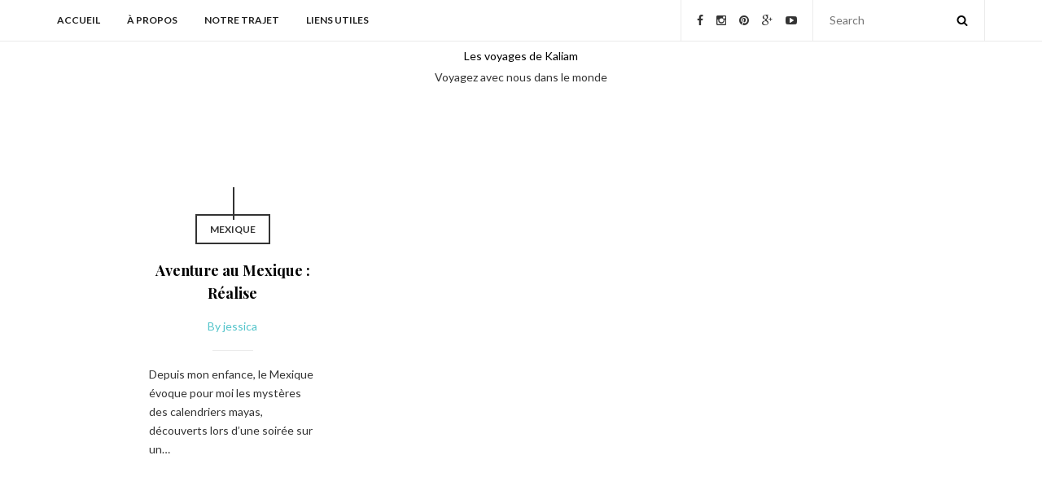

--- FILE ---
content_type: text/html; charset=UTF-8
request_url: https://www.kaliam-voyages.com/category/amerique-du-nord/mexique/
body_size: 16295
content:
<!DOCTYPE html>
<html dir="ltr" lang="fr-FR">
<head>

	<meta charset="UTF-8">
	<meta http-equiv="X-UA-Compatible" content="IE=edge">
	<meta name="viewport" content="width=device-width, initial-scale=1">
	<meta name="p:domain_verify" content="ad65a777368e88a5e91e879f187778e0"/>
	<link rel="profile" href="https://gmpg.org/xfn/11" />

    <link rel="icon" href="https://www.kaliam-voyages.com/wp-content/uploads/2016/06/Kaliam-logo02.png" sizes="32x32" />
<link rel="icon" href="https://www.kaliam-voyages.com/wp-content/uploads/2016/06/Kaliam-logo02.png" sizes="192x192" />
<link rel="apple-touch-icon" href="https://www.kaliam-voyages.com/wp-content/uploads/2016/06/Kaliam-logo02.png" />
<meta name="msapplication-TileImage" content="https://www.kaliam-voyages.com/wp-content/uploads/2016/06/Kaliam-logo02.png" />
	<link rel="pingback" href="https://www.kaliam-voyages.com/xmlrpc.php" />
	<script>(function(html){html.className = html.className.replace(/\bno-js\b/,'js')})(document.documentElement);</script>
<title>Mexique | Les voyages de Kaliam</title>

		<!-- All in One SEO Pro 4.6.2 - aioseo.com -->
		<meta name="robots" content="noindex, max-snippet:-1, max-image-preview:large, max-video-preview:-1" />
		<meta name="google-site-verification" content="google-site-verification=8A4WvWtO9VikHwMH6MkChikpEzhdJPd9Icyc3-FO508" />
		<link rel="canonical" href="https://www.kaliam-voyages.com/category/amerique-du-nord/mexique/" />
		<meta name="generator" content="All in One SEO Pro (AIOSEO) 4.6.2" />
		<meta name="google" content="nositelinkssearchbox" />
		<script type="application/ld+json" class="aioseo-schema">
			{"@context":"https:\/\/schema.org","@graph":[{"@type":"BreadcrumbList","@id":"https:\/\/www.kaliam-voyages.com\/category\/amerique-du-nord\/mexique\/#breadcrumblist","itemListElement":[{"@type":"ListItem","@id":"https:\/\/www.kaliam-voyages.com\/#listItem","position":1,"name":"Domicile","item":"https:\/\/www.kaliam-voyages.com\/","nextItem":"https:\/\/www.kaliam-voyages.com\/category\/amerique-du-nord\/#listItem"},{"@type":"ListItem","@id":"https:\/\/www.kaliam-voyages.com\/category\/amerique-du-nord\/#listItem","position":2,"name":"Am\u00e9rique du Nord","item":"https:\/\/www.kaliam-voyages.com\/category\/amerique-du-nord\/","nextItem":"https:\/\/www.kaliam-voyages.com\/category\/amerique-du-nord\/mexique\/#listItem","previousItem":"https:\/\/www.kaliam-voyages.com\/#listItem"},{"@type":"ListItem","@id":"https:\/\/www.kaliam-voyages.com\/category\/amerique-du-nord\/mexique\/#listItem","position":3,"name":"Mexique","previousItem":"https:\/\/www.kaliam-voyages.com\/category\/amerique-du-nord\/#listItem"}]},{"@type":"CollectionPage","@id":"https:\/\/www.kaliam-voyages.com\/category\/amerique-du-nord\/mexique\/#collectionpage","url":"https:\/\/www.kaliam-voyages.com\/category\/amerique-du-nord\/mexique\/","name":"Mexique | Les voyages de Kaliam","inLanguage":"fr-FR","isPartOf":{"@id":"https:\/\/www.kaliam-voyages.com\/#website"},"breadcrumb":{"@id":"https:\/\/www.kaliam-voyages.com\/category\/amerique-du-nord\/mexique\/#breadcrumblist"}},{"@type":"Organization","@id":"https:\/\/www.kaliam-voyages.com\/#organization","name":"kaliam voyages","url":"https:\/\/www.kaliam-voyages.com\/","logo":{"@type":"ImageObject","url":"https:\/\/www.kaliam-voyages.com\/wp-content\/uploads\/2016\/06\/Kaliam-logo02.png","@id":"https:\/\/www.kaliam-voyages.com\/category\/amerique-du-nord\/mexique\/#organizationLogo","width":250,"height":243,"caption":"nos voyages en famille"},"image":{"@id":"https:\/\/www.kaliam-voyages.com\/category\/amerique-du-nord\/mexique\/#organizationLogo"},"sameAs":["https:\/\/www.instagram.com\/kaliam_voyages\/","https:\/\/www.tiktok.com\/@kaliamvoyages"],"contactPoint":{"@type":"ContactPoint","telephone":"+352621744785","contactType":"none"}},{"@type":"WebSite","@id":"https:\/\/www.kaliam-voyages.com\/#website","url":"https:\/\/www.kaliam-voyages.com\/","name":"Les voyages de Kaliam","alternateName":"Les histoires de nos voyages en famille","description":"Voyagez avec nous dans le monde","inLanguage":"fr-FR","publisher":{"@id":"https:\/\/www.kaliam-voyages.com\/#organization"}}]}
		</script>
		<!-- All in One SEO Pro -->

<link rel='dns-prefetch' href='//fonts.googleapis.com' />
<link rel='dns-prefetch' href='//cdnjs.cloudflare.com' />
<link rel="alternate" type="application/rss+xml" title="Les voyages de Kaliam &raquo; Flux" href="https://www.kaliam-voyages.com/feed/" />
<link rel="alternate" type="application/rss+xml" title="Les voyages de Kaliam &raquo; Flux des commentaires" href="https://www.kaliam-voyages.com/comments/feed/" />


<!-- WS Google Webmaster Tools v2.1 - https://wordpress.org/plugins/ws-google-webmaster-tools/ -->
<!-- Website - http://www.webshouter.net/ -->
<script>
  (function(i,s,o,g,r,a,m){i['GoogleAnalyticsObject']=r;i[r]=i[r]||function(){
  (i[r].q=i[r].q||[]).push(arguments)},i[r].l=1*new Date();a=s.createElement(o),
  m=s.getElementsByTagName(o)[0];a.async=1;a.src=g;m.parentNode.insertBefore(a,m)
  })(window,document,'script','//www.google-analytics.com/analytics.js','ga');

  ga('create', 'UA-71717470-1', 'auto');
  ga('send', 'pageview');

</script>
<!-- / WS Google Webmaster Tools plugin. -->

<link rel="alternate" type="application/rss+xml" title="Les voyages de Kaliam &raquo; Flux de la catégorie Mexique" href="https://www.kaliam-voyages.com/category/amerique-du-nord/mexique/feed/" />
		<!-- This site uses the Google Analytics by MonsterInsights plugin v9.10.1 - Using Analytics tracking - https://www.monsterinsights.com/ -->
							<script src="//www.googletagmanager.com/gtag/js?id=G-YT7M47C3WN"  data-cfasync="false" data-wpfc-render="false" type="text/javascript" async></script>
			<script data-cfasync="false" data-wpfc-render="false" type="text/javascript">
				var mi_version = '9.10.1';
				var mi_track_user = true;
				var mi_no_track_reason = '';
								var MonsterInsightsDefaultLocations = {"page_location":"https:\/\/www.kaliam-voyages.com\/category\/amerique-du-nord\/mexique\/"};
								if ( typeof MonsterInsightsPrivacyGuardFilter === 'function' ) {
					var MonsterInsightsLocations = (typeof MonsterInsightsExcludeQuery === 'object') ? MonsterInsightsPrivacyGuardFilter( MonsterInsightsExcludeQuery ) : MonsterInsightsPrivacyGuardFilter( MonsterInsightsDefaultLocations );
				} else {
					var MonsterInsightsLocations = (typeof MonsterInsightsExcludeQuery === 'object') ? MonsterInsightsExcludeQuery : MonsterInsightsDefaultLocations;
				}

								var disableStrs = [
										'ga-disable-G-YT7M47C3WN',
									];

				/* Function to detect opted out users */
				function __gtagTrackerIsOptedOut() {
					for (var index = 0; index < disableStrs.length; index++) {
						if (document.cookie.indexOf(disableStrs[index] + '=true') > -1) {
							return true;
						}
					}

					return false;
				}

				/* Disable tracking if the opt-out cookie exists. */
				if (__gtagTrackerIsOptedOut()) {
					for (var index = 0; index < disableStrs.length; index++) {
						window[disableStrs[index]] = true;
					}
				}

				/* Opt-out function */
				function __gtagTrackerOptout() {
					for (var index = 0; index < disableStrs.length; index++) {
						document.cookie = disableStrs[index] + '=true; expires=Thu, 31 Dec 2099 23:59:59 UTC; path=/';
						window[disableStrs[index]] = true;
					}
				}

				if ('undefined' === typeof gaOptout) {
					function gaOptout() {
						__gtagTrackerOptout();
					}
				}
								window.dataLayer = window.dataLayer || [];

				window.MonsterInsightsDualTracker = {
					helpers: {},
					trackers: {},
				};
				if (mi_track_user) {
					function __gtagDataLayer() {
						dataLayer.push(arguments);
					}

					function __gtagTracker(type, name, parameters) {
						if (!parameters) {
							parameters = {};
						}

						if (parameters.send_to) {
							__gtagDataLayer.apply(null, arguments);
							return;
						}

						if (type === 'event') {
														parameters.send_to = monsterinsights_frontend.v4_id;
							var hookName = name;
							if (typeof parameters['event_category'] !== 'undefined') {
								hookName = parameters['event_category'] + ':' + name;
							}

							if (typeof MonsterInsightsDualTracker.trackers[hookName] !== 'undefined') {
								MonsterInsightsDualTracker.trackers[hookName](parameters);
							} else {
								__gtagDataLayer('event', name, parameters);
							}
							
						} else {
							__gtagDataLayer.apply(null, arguments);
						}
					}

					__gtagTracker('js', new Date());
					__gtagTracker('set', {
						'developer_id.dZGIzZG': true,
											});
					if ( MonsterInsightsLocations.page_location ) {
						__gtagTracker('set', MonsterInsightsLocations);
					}
										__gtagTracker('config', 'G-YT7M47C3WN', {"forceSSL":"true","link_attribution":"true"} );
										window.gtag = __gtagTracker;										(function () {
						/* https://developers.google.com/analytics/devguides/collection/analyticsjs/ */
						/* ga and __gaTracker compatibility shim. */
						var noopfn = function () {
							return null;
						};
						var newtracker = function () {
							return new Tracker();
						};
						var Tracker = function () {
							return null;
						};
						var p = Tracker.prototype;
						p.get = noopfn;
						p.set = noopfn;
						p.send = function () {
							var args = Array.prototype.slice.call(arguments);
							args.unshift('send');
							__gaTracker.apply(null, args);
						};
						var __gaTracker = function () {
							var len = arguments.length;
							if (len === 0) {
								return;
							}
							var f = arguments[len - 1];
							if (typeof f !== 'object' || f === null || typeof f.hitCallback !== 'function') {
								if ('send' === arguments[0]) {
									var hitConverted, hitObject = false, action;
									if ('event' === arguments[1]) {
										if ('undefined' !== typeof arguments[3]) {
											hitObject = {
												'eventAction': arguments[3],
												'eventCategory': arguments[2],
												'eventLabel': arguments[4],
												'value': arguments[5] ? arguments[5] : 1,
											}
										}
									}
									if ('pageview' === arguments[1]) {
										if ('undefined' !== typeof arguments[2]) {
											hitObject = {
												'eventAction': 'page_view',
												'page_path': arguments[2],
											}
										}
									}
									if (typeof arguments[2] === 'object') {
										hitObject = arguments[2];
									}
									if (typeof arguments[5] === 'object') {
										Object.assign(hitObject, arguments[5]);
									}
									if ('undefined' !== typeof arguments[1].hitType) {
										hitObject = arguments[1];
										if ('pageview' === hitObject.hitType) {
											hitObject.eventAction = 'page_view';
										}
									}
									if (hitObject) {
										action = 'timing' === arguments[1].hitType ? 'timing_complete' : hitObject.eventAction;
										hitConverted = mapArgs(hitObject);
										__gtagTracker('event', action, hitConverted);
									}
								}
								return;
							}

							function mapArgs(args) {
								var arg, hit = {};
								var gaMap = {
									'eventCategory': 'event_category',
									'eventAction': 'event_action',
									'eventLabel': 'event_label',
									'eventValue': 'event_value',
									'nonInteraction': 'non_interaction',
									'timingCategory': 'event_category',
									'timingVar': 'name',
									'timingValue': 'value',
									'timingLabel': 'event_label',
									'page': 'page_path',
									'location': 'page_location',
									'title': 'page_title',
									'referrer' : 'page_referrer',
								};
								for (arg in args) {
																		if (!(!args.hasOwnProperty(arg) || !gaMap.hasOwnProperty(arg))) {
										hit[gaMap[arg]] = args[arg];
									} else {
										hit[arg] = args[arg];
									}
								}
								return hit;
							}

							try {
								f.hitCallback();
							} catch (ex) {
							}
						};
						__gaTracker.create = newtracker;
						__gaTracker.getByName = newtracker;
						__gaTracker.getAll = function () {
							return [];
						};
						__gaTracker.remove = noopfn;
						__gaTracker.loaded = true;
						window['__gaTracker'] = __gaTracker;
					})();
									} else {
										console.log("");
					(function () {
						function __gtagTracker() {
							return null;
						}

						window['__gtagTracker'] = __gtagTracker;
						window['gtag'] = __gtagTracker;
					})();
									}
			</script>
							<!-- / Google Analytics by MonsterInsights -->
		<script type="text/javascript">
/* <![CDATA[ */
window._wpemojiSettings = {"baseUrl":"https:\/\/s.w.org\/images\/core\/emoji\/15.0.3\/72x72\/","ext":".png","svgUrl":"https:\/\/s.w.org\/images\/core\/emoji\/15.0.3\/svg\/","svgExt":".svg","source":{"concatemoji":"https:\/\/www.kaliam-voyages.com\/wp-includes\/js\/wp-emoji-release.min.js?ver=6.5.7"}};
/*! This file is auto-generated */
!function(i,n){var o,s,e;function c(e){try{var t={supportTests:e,timestamp:(new Date).valueOf()};sessionStorage.setItem(o,JSON.stringify(t))}catch(e){}}function p(e,t,n){e.clearRect(0,0,e.canvas.width,e.canvas.height),e.fillText(t,0,0);var t=new Uint32Array(e.getImageData(0,0,e.canvas.width,e.canvas.height).data),r=(e.clearRect(0,0,e.canvas.width,e.canvas.height),e.fillText(n,0,0),new Uint32Array(e.getImageData(0,0,e.canvas.width,e.canvas.height).data));return t.every(function(e,t){return e===r[t]})}function u(e,t,n){switch(t){case"flag":return n(e,"\ud83c\udff3\ufe0f\u200d\u26a7\ufe0f","\ud83c\udff3\ufe0f\u200b\u26a7\ufe0f")?!1:!n(e,"\ud83c\uddfa\ud83c\uddf3","\ud83c\uddfa\u200b\ud83c\uddf3")&&!n(e,"\ud83c\udff4\udb40\udc67\udb40\udc62\udb40\udc65\udb40\udc6e\udb40\udc67\udb40\udc7f","\ud83c\udff4\u200b\udb40\udc67\u200b\udb40\udc62\u200b\udb40\udc65\u200b\udb40\udc6e\u200b\udb40\udc67\u200b\udb40\udc7f");case"emoji":return!n(e,"\ud83d\udc26\u200d\u2b1b","\ud83d\udc26\u200b\u2b1b")}return!1}function f(e,t,n){var r="undefined"!=typeof WorkerGlobalScope&&self instanceof WorkerGlobalScope?new OffscreenCanvas(300,150):i.createElement("canvas"),a=r.getContext("2d",{willReadFrequently:!0}),o=(a.textBaseline="top",a.font="600 32px Arial",{});return e.forEach(function(e){o[e]=t(a,e,n)}),o}function t(e){var t=i.createElement("script");t.src=e,t.defer=!0,i.head.appendChild(t)}"undefined"!=typeof Promise&&(o="wpEmojiSettingsSupports",s=["flag","emoji"],n.supports={everything:!0,everythingExceptFlag:!0},e=new Promise(function(e){i.addEventListener("DOMContentLoaded",e,{once:!0})}),new Promise(function(t){var n=function(){try{var e=JSON.parse(sessionStorage.getItem(o));if("object"==typeof e&&"number"==typeof e.timestamp&&(new Date).valueOf()<e.timestamp+604800&&"object"==typeof e.supportTests)return e.supportTests}catch(e){}return null}();if(!n){if("undefined"!=typeof Worker&&"undefined"!=typeof OffscreenCanvas&&"undefined"!=typeof URL&&URL.createObjectURL&&"undefined"!=typeof Blob)try{var e="postMessage("+f.toString()+"("+[JSON.stringify(s),u.toString(),p.toString()].join(",")+"));",r=new Blob([e],{type:"text/javascript"}),a=new Worker(URL.createObjectURL(r),{name:"wpTestEmojiSupports"});return void(a.onmessage=function(e){c(n=e.data),a.terminate(),t(n)})}catch(e){}c(n=f(s,u,p))}t(n)}).then(function(e){for(var t in e)n.supports[t]=e[t],n.supports.everything=n.supports.everything&&n.supports[t],"flag"!==t&&(n.supports.everythingExceptFlag=n.supports.everythingExceptFlag&&n.supports[t]);n.supports.everythingExceptFlag=n.supports.everythingExceptFlag&&!n.supports.flag,n.DOMReady=!1,n.readyCallback=function(){n.DOMReady=!0}}).then(function(){return e}).then(function(){var e;n.supports.everything||(n.readyCallback(),(e=n.source||{}).concatemoji?t(e.concatemoji):e.wpemoji&&e.twemoji&&(t(e.twemoji),t(e.wpemoji)))}))}((window,document),window._wpemojiSettings);
/* ]]> */
</script>
<style type="text/css">
.hasCountdown{text-shadow:transparent 0 1px 1px;overflow:hidden;padding:5px}
.countdown_rtl{direction:rtl}
.countdown_holding span{background-color:#ccc}
.countdown_row{clear:both;width:100%;text-align:center}
.countdown_show1 .countdown_section{width:98%}
.countdown_show2 .countdown_section{width:48%}
.countdown_show3 .countdown_section{width:32.5%}
.countdown_show4 .countdown_section{width:24.5%}
.countdown_show5 .countdown_section{width:19.5%}
.countdown_show6 .countdown_section{width:16.25%}
.countdown_show7 .countdown_section{width:14%}
.countdown_section{display:block;float:left;font-size:75%;text-align:center;margin:3px 0}
.countdown_amount{font-size:200%}
.countdown_descr{display:block;width:100%}
a.countdown_infolink{display:block;border-radius:10px;width:14px;height:13px;float:right;font-size:9px;line-height:13px;font-weight:700;text-align:center;position:relative;top:-15px;border:1px solid}
#countdown-preview{padding:10px}
</style>
<style id='wp-emoji-styles-inline-css' type='text/css'>

	img.wp-smiley, img.emoji {
		display: inline !important;
		border: none !important;
		box-shadow: none !important;
		height: 1em !important;
		width: 1em !important;
		margin: 0 0.07em !important;
		vertical-align: -0.1em !important;
		background: none !important;
		padding: 0 !important;
	}
</style>
<link rel='stylesheet' id='wp-block-library-css' href='https://www.kaliam-voyages.com/wp-includes/css/dist/block-library/style.min.css?ver=6.5.7' type='text/css' media='all' />
<style id='classic-theme-styles-inline-css' type='text/css'>
/*! This file is auto-generated */
.wp-block-button__link{color:#fff;background-color:#32373c;border-radius:9999px;box-shadow:none;text-decoration:none;padding:calc(.667em + 2px) calc(1.333em + 2px);font-size:1.125em}.wp-block-file__button{background:#32373c;color:#fff;text-decoration:none}
</style>
<style id='global-styles-inline-css' type='text/css'>
body{--wp--preset--color--black: #000000;--wp--preset--color--cyan-bluish-gray: #abb8c3;--wp--preset--color--white: #ffffff;--wp--preset--color--pale-pink: #f78da7;--wp--preset--color--vivid-red: #cf2e2e;--wp--preset--color--luminous-vivid-orange: #ff6900;--wp--preset--color--luminous-vivid-amber: #fcb900;--wp--preset--color--light-green-cyan: #7bdcb5;--wp--preset--color--vivid-green-cyan: #00d084;--wp--preset--color--pale-cyan-blue: #8ed1fc;--wp--preset--color--vivid-cyan-blue: #0693e3;--wp--preset--color--vivid-purple: #9b51e0;--wp--preset--gradient--vivid-cyan-blue-to-vivid-purple: linear-gradient(135deg,rgba(6,147,227,1) 0%,rgb(155,81,224) 100%);--wp--preset--gradient--light-green-cyan-to-vivid-green-cyan: linear-gradient(135deg,rgb(122,220,180) 0%,rgb(0,208,130) 100%);--wp--preset--gradient--luminous-vivid-amber-to-luminous-vivid-orange: linear-gradient(135deg,rgba(252,185,0,1) 0%,rgba(255,105,0,1) 100%);--wp--preset--gradient--luminous-vivid-orange-to-vivid-red: linear-gradient(135deg,rgba(255,105,0,1) 0%,rgb(207,46,46) 100%);--wp--preset--gradient--very-light-gray-to-cyan-bluish-gray: linear-gradient(135deg,rgb(238,238,238) 0%,rgb(169,184,195) 100%);--wp--preset--gradient--cool-to-warm-spectrum: linear-gradient(135deg,rgb(74,234,220) 0%,rgb(151,120,209) 20%,rgb(207,42,186) 40%,rgb(238,44,130) 60%,rgb(251,105,98) 80%,rgb(254,248,76) 100%);--wp--preset--gradient--blush-light-purple: linear-gradient(135deg,rgb(255,206,236) 0%,rgb(152,150,240) 100%);--wp--preset--gradient--blush-bordeaux: linear-gradient(135deg,rgb(254,205,165) 0%,rgb(254,45,45) 50%,rgb(107,0,62) 100%);--wp--preset--gradient--luminous-dusk: linear-gradient(135deg,rgb(255,203,112) 0%,rgb(199,81,192) 50%,rgb(65,88,208) 100%);--wp--preset--gradient--pale-ocean: linear-gradient(135deg,rgb(255,245,203) 0%,rgb(182,227,212) 50%,rgb(51,167,181) 100%);--wp--preset--gradient--electric-grass: linear-gradient(135deg,rgb(202,248,128) 0%,rgb(113,206,126) 100%);--wp--preset--gradient--midnight: linear-gradient(135deg,rgb(2,3,129) 0%,rgb(40,116,252) 100%);--wp--preset--font-size--small: 13px;--wp--preset--font-size--medium: 20px;--wp--preset--font-size--large: 36px;--wp--preset--font-size--x-large: 42px;--wp--preset--spacing--20: 0.44rem;--wp--preset--spacing--30: 0.67rem;--wp--preset--spacing--40: 1rem;--wp--preset--spacing--50: 1.5rem;--wp--preset--spacing--60: 2.25rem;--wp--preset--spacing--70: 3.38rem;--wp--preset--spacing--80: 5.06rem;--wp--preset--shadow--natural: 6px 6px 9px rgba(0, 0, 0, 0.2);--wp--preset--shadow--deep: 12px 12px 50px rgba(0, 0, 0, 0.4);--wp--preset--shadow--sharp: 6px 6px 0px rgba(0, 0, 0, 0.2);--wp--preset--shadow--outlined: 6px 6px 0px -3px rgba(255, 255, 255, 1), 6px 6px rgba(0, 0, 0, 1);--wp--preset--shadow--crisp: 6px 6px 0px rgba(0, 0, 0, 1);}:where(.is-layout-flex){gap: 0.5em;}:where(.is-layout-grid){gap: 0.5em;}body .is-layout-flex{display: flex;}body .is-layout-flex{flex-wrap: wrap;align-items: center;}body .is-layout-flex > *{margin: 0;}body .is-layout-grid{display: grid;}body .is-layout-grid > *{margin: 0;}:where(.wp-block-columns.is-layout-flex){gap: 2em;}:where(.wp-block-columns.is-layout-grid){gap: 2em;}:where(.wp-block-post-template.is-layout-flex){gap: 1.25em;}:where(.wp-block-post-template.is-layout-grid){gap: 1.25em;}.has-black-color{color: var(--wp--preset--color--black) !important;}.has-cyan-bluish-gray-color{color: var(--wp--preset--color--cyan-bluish-gray) !important;}.has-white-color{color: var(--wp--preset--color--white) !important;}.has-pale-pink-color{color: var(--wp--preset--color--pale-pink) !important;}.has-vivid-red-color{color: var(--wp--preset--color--vivid-red) !important;}.has-luminous-vivid-orange-color{color: var(--wp--preset--color--luminous-vivid-orange) !important;}.has-luminous-vivid-amber-color{color: var(--wp--preset--color--luminous-vivid-amber) !important;}.has-light-green-cyan-color{color: var(--wp--preset--color--light-green-cyan) !important;}.has-vivid-green-cyan-color{color: var(--wp--preset--color--vivid-green-cyan) !important;}.has-pale-cyan-blue-color{color: var(--wp--preset--color--pale-cyan-blue) !important;}.has-vivid-cyan-blue-color{color: var(--wp--preset--color--vivid-cyan-blue) !important;}.has-vivid-purple-color{color: var(--wp--preset--color--vivid-purple) !important;}.has-black-background-color{background-color: var(--wp--preset--color--black) !important;}.has-cyan-bluish-gray-background-color{background-color: var(--wp--preset--color--cyan-bluish-gray) !important;}.has-white-background-color{background-color: var(--wp--preset--color--white) !important;}.has-pale-pink-background-color{background-color: var(--wp--preset--color--pale-pink) !important;}.has-vivid-red-background-color{background-color: var(--wp--preset--color--vivid-red) !important;}.has-luminous-vivid-orange-background-color{background-color: var(--wp--preset--color--luminous-vivid-orange) !important;}.has-luminous-vivid-amber-background-color{background-color: var(--wp--preset--color--luminous-vivid-amber) !important;}.has-light-green-cyan-background-color{background-color: var(--wp--preset--color--light-green-cyan) !important;}.has-vivid-green-cyan-background-color{background-color: var(--wp--preset--color--vivid-green-cyan) !important;}.has-pale-cyan-blue-background-color{background-color: var(--wp--preset--color--pale-cyan-blue) !important;}.has-vivid-cyan-blue-background-color{background-color: var(--wp--preset--color--vivid-cyan-blue) !important;}.has-vivid-purple-background-color{background-color: var(--wp--preset--color--vivid-purple) !important;}.has-black-border-color{border-color: var(--wp--preset--color--black) !important;}.has-cyan-bluish-gray-border-color{border-color: var(--wp--preset--color--cyan-bluish-gray) !important;}.has-white-border-color{border-color: var(--wp--preset--color--white) !important;}.has-pale-pink-border-color{border-color: var(--wp--preset--color--pale-pink) !important;}.has-vivid-red-border-color{border-color: var(--wp--preset--color--vivid-red) !important;}.has-luminous-vivid-orange-border-color{border-color: var(--wp--preset--color--luminous-vivid-orange) !important;}.has-luminous-vivid-amber-border-color{border-color: var(--wp--preset--color--luminous-vivid-amber) !important;}.has-light-green-cyan-border-color{border-color: var(--wp--preset--color--light-green-cyan) !important;}.has-vivid-green-cyan-border-color{border-color: var(--wp--preset--color--vivid-green-cyan) !important;}.has-pale-cyan-blue-border-color{border-color: var(--wp--preset--color--pale-cyan-blue) !important;}.has-vivid-cyan-blue-border-color{border-color: var(--wp--preset--color--vivid-cyan-blue) !important;}.has-vivid-purple-border-color{border-color: var(--wp--preset--color--vivid-purple) !important;}.has-vivid-cyan-blue-to-vivid-purple-gradient-background{background: var(--wp--preset--gradient--vivid-cyan-blue-to-vivid-purple) !important;}.has-light-green-cyan-to-vivid-green-cyan-gradient-background{background: var(--wp--preset--gradient--light-green-cyan-to-vivid-green-cyan) !important;}.has-luminous-vivid-amber-to-luminous-vivid-orange-gradient-background{background: var(--wp--preset--gradient--luminous-vivid-amber-to-luminous-vivid-orange) !important;}.has-luminous-vivid-orange-to-vivid-red-gradient-background{background: var(--wp--preset--gradient--luminous-vivid-orange-to-vivid-red) !important;}.has-very-light-gray-to-cyan-bluish-gray-gradient-background{background: var(--wp--preset--gradient--very-light-gray-to-cyan-bluish-gray) !important;}.has-cool-to-warm-spectrum-gradient-background{background: var(--wp--preset--gradient--cool-to-warm-spectrum) !important;}.has-blush-light-purple-gradient-background{background: var(--wp--preset--gradient--blush-light-purple) !important;}.has-blush-bordeaux-gradient-background{background: var(--wp--preset--gradient--blush-bordeaux) !important;}.has-luminous-dusk-gradient-background{background: var(--wp--preset--gradient--luminous-dusk) !important;}.has-pale-ocean-gradient-background{background: var(--wp--preset--gradient--pale-ocean) !important;}.has-electric-grass-gradient-background{background: var(--wp--preset--gradient--electric-grass) !important;}.has-midnight-gradient-background{background: var(--wp--preset--gradient--midnight) !important;}.has-small-font-size{font-size: var(--wp--preset--font-size--small) !important;}.has-medium-font-size{font-size: var(--wp--preset--font-size--medium) !important;}.has-large-font-size{font-size: var(--wp--preset--font-size--large) !important;}.has-x-large-font-size{font-size: var(--wp--preset--font-size--x-large) !important;}
.wp-block-navigation a:where(:not(.wp-element-button)){color: inherit;}
:where(.wp-block-post-template.is-layout-flex){gap: 1.25em;}:where(.wp-block-post-template.is-layout-grid){gap: 1.25em;}
:where(.wp-block-columns.is-layout-flex){gap: 2em;}:where(.wp-block-columns.is-layout-grid){gap: 2em;}
.wp-block-pullquote{font-size: 1.5em;line-height: 1.6;}
</style>
<link rel='stylesheet' id='contact-form-7-css' href='https://www.kaliam-voyages.com/wp-content/plugins/contact-form-7/includes/css/styles.css?ver=5.9.8' type='text/css' media='all' />
<link rel='stylesheet' id='rua-public-styles-css' href='https://www.kaliam-voyages.com/wp-content/plugins/rua-blog-subscriber-lite/css/rua-blog-subscriber-public-styles.css?ver=6.5.7' type='text/css' media='all' />
<link rel='stylesheet' id='rua-font-awesome-css-css' href='https://www.kaliam-voyages.com/wp-content/plugins/rua-blog-subscriber-lite/css/font-awesome.min.css?ver=6.5.7' type='text/css' media='all' />
<link rel='stylesheet' id='SFSImainCss-css' href='https://www.kaliam-voyages.com/wp-content/plugins/ultimate-social-media-icons/css/sfsi-style.css?ver=2.9.6' type='text/css' media='all' />
<link rel='stylesheet' id='wpsc-style-css' href='https://www.kaliam-voyages.com/wp-content/plugins/wordpress-simple-paypal-shopping-cart/assets/wpsc-front-end-styles.css?ver=5.2.2' type='text/css' media='all' />
<link rel='stylesheet' id='dumblog-fonts-css' href='//fonts.googleapis.com/css?family=Playfair+Display%3A400%2C700%2C700italic%2C900%7CLato%3A400%2C300%2C700%2C900&#038;ver=1.0.0' type='text/css' media='all' />
<link rel='stylesheet' id='boostrap-css' href='https://www.kaliam-voyages.com/wp-content/themes/dumblog/css/bootstrap.min.css?ver=6.5.7' type='text/css' media='all' />
<link rel='stylesheet' id='dumblog_style-css' href='https://www.kaliam-voyages.com/wp-content/themes/dumblog/style.css?ver=6.5.7' type='text/css' media='all' />
<link rel='stylesheet' id='dumblog_responsive-css' href='https://www.kaliam-voyages.com/wp-content/themes/dumblog/css/responsive.css?ver=6.5.7' type='text/css' media='all' />
<link rel='stylesheet' id='bxslider-css-css' href='https://www.kaliam-voyages.com/wp-content/themes/dumblog/css/jquery.bxslider.css?ver=6.5.7' type='text/css' media='all' />
<link rel='stylesheet' id='slicknav-css-css' href='https://www.kaliam-voyages.com/wp-content/themes/dumblog/css/slicknav.css?ver=6.5.7' type='text/css' media='all' />
<link rel='stylesheet' id='owl-css-css' href='https://www.kaliam-voyages.com/wp-content/themes/dumblog/css/owl.carousel.css?ver=6.5.7' type='text/css' media='all' />
<link rel='stylesheet' id='owl-theme-css-css' href='https://www.kaliam-voyages.com/wp-content/themes/dumblog/css/owl.theme.css?ver=6.5.7' type='text/css' media='all' />
<link rel='stylesheet' id='font-awesome-css' href='//cdnjs.cloudflare.com/ajax/libs/font-awesome/4.3.0/css/font-awesome.min.css?ver=6.5.7' type='text/css' media='all' />
<script type="text/javascript" src="https://www.kaliam-voyages.com/wp-content/plugins/google-analytics-for-wordpress/assets/js/frontend-gtag.min.js?ver=9.10.1" id="monsterinsights-frontend-script-js" async="async" data-wp-strategy="async"></script>
<script data-cfasync="false" data-wpfc-render="false" type="text/javascript" id='monsterinsights-frontend-script-js-extra'>/* <![CDATA[ */
var monsterinsights_frontend = {"js_events_tracking":"true","download_extensions":"doc,pdf,ppt,zip,xls,docx,pptx,xlsx","inbound_paths":"[{\"path\":\"\\\/go\\\/\",\"label\":\"affiliate\"},{\"path\":\"\\\/recommend\\\/\",\"label\":\"affiliate\"}]","home_url":"https:\/\/www.kaliam-voyages.com","hash_tracking":"false","v4_id":"G-YT7M47C3WN"};/* ]]> */
</script>
<script type="text/javascript" src="https://www.kaliam-voyages.com/wp-includes/js/jquery/jquery.min.js?ver=3.7.1" id="jquery-core-js"></script>
<script type="text/javascript" src="https://www.kaliam-voyages.com/wp-includes/js/jquery/jquery-migrate.min.js?ver=3.4.1" id="jquery-migrate-js"></script>
<script type="text/javascript" src="https://www.kaliam-voyages.com/wp-content/plugins/rss-news-scroller/jquery.imagecube.js?ver=6.5.7" id="vhg_rss_script-js"></script>
<script type="text/javascript" id="rua-js-extra">
/* <![CDATA[ */
var MyAjax = {"ajaxurl":"https:\/\/www.kaliam-voyages.com\/wp-admin\/admin-ajax.php"};
/* ]]> */
</script>
<script type="text/javascript" src="https://www.kaliam-voyages.com/wp-content/plugins/rua-blog-subscriber-lite/js/custom.js?ver=6.5.7" id="rua-js"></script>
<script type="text/javascript" src="https://www.kaliam-voyages.com/wp-content/plugins/rua-blog-subscriber-lite/js/jquery.validate.min.js?ver=6.5.7" id="rua-js-validation-js"></script>
<link rel="https://api.w.org/" href="https://www.kaliam-voyages.com/wp-json/" /><link rel="alternate" type="application/json" href="https://www.kaliam-voyages.com/wp-json/wp/v2/categories/211" /><link rel="EditURI" type="application/rsd+xml" title="RSD" href="https://www.kaliam-voyages.com/xmlrpc.php?rsd" />
<meta name="generator" content="WordPress 6.5.7" />
<script type='text/javascript' data-cfasync='false'>var _mmunch = {'front': false, 'page': false, 'post': false, 'category': false, 'author': false, 'search': false, 'attachment': false, 'tag': false};_mmunch['category'] = true; _mmunch['categoryData'] = {"term_id":211,"name":"Mexique","slug":"mexique","term_group":0,"term_taxonomy_id":211,"taxonomy":"category","description":"","parent":124,"count":1,"filter":"raw","term_order":"0","cat_ID":211,"category_count":1,"category_description":"","cat_name":"Mexique","category_nicename":"mexique","category_parent":124};</script><script data-cfasync="false" src="//a.mailmunch.co/app/v1/site.js" id="mailmunch-script" data-plugin="mc_mm" data-mailmunch-site-id="264568" async></script><!-- OG TAGS -->
<meta property="og:site_name" content="Les voyages de Kaliam">
<meta property="fb:admins" content="">
<meta property="og:title" content="Mexique | Les voyages de Kaliam Les voyages de Kaliam">
<meta property="og:description" content="Découvrez nos voyages et nos projets">
<meta property="og:url" content="https://www.kaliam-voyages.com/category/amerique-du-nord/mexique/">
<meta property="og:type" content="website"> 
<meta property="og:image" content="https://www.kaliam-voyages.com/wp-content/plugins/og-tags/images/facebook.jpg">
		<script type="text/javascript" async defer data-pin-color="red"  data-pin-height="28"  data-pin-hover="true"
			src="https://www.kaliam-voyages.com/wp-content/plugins/pinterest-pin-it-button-on-image-hover-and-post/js/pinit.js"></script>
		<meta name="follow.[base64]" content="P65l2gFcbjbwKl7mUHlK"/>
<!-- WP Simple Shopping Cart plugin v5.2.2 - https://wordpress.org/plugins/wordpress-simple-paypal-shopping-cart/ -->
	<script type="text/javascript">
	function ReadForm (obj1, tst) {
	    // Read the user form
	    var i,j,pos;
	    val_total="";val_combo="";

	    for (i=0; i<obj1.length; i++)
	    {
	        // run entire form
	        obj = obj1.elements[i];           // a form element

	        if (obj.type == "select-one")
	        {   // just selects
	            if (obj.name == "quantity" ||
	                obj.name == "amount") continue;
		        pos = obj.selectedIndex;        // which option selected
		        
		        const selected_option = obj.options[pos];
		        
		        val = selected_option?.value;   // selected value
		        if (selected_option?.getAttribute("data-display-text")){
                    val = selected_option?.getAttribute("data-display-text");
                }
		        
		        val_combo = val_combo + " (" + val + ")";
	        }
	    }
		// Now summarize everything we have processed above
		val_total = obj1.product_tmp.value + val_combo;
		obj1.wspsc_product.value = val_total;

        wpscShowCalculatedProductPrice(obj1);
	}

    document.addEventListener('DOMContentLoaded', function (){
        // Calculate all variation prices on initial page load.
        const addToCartForms = document.querySelectorAll('form.wp-cart-button-form');
        addToCartForms?.forEach(function(addToCartForm){
            wpscShowCalculatedProductPrice(addToCartForm);
        })
    })

    function wpscShowCalculatedProductPrice(form){
        const productBox = form.closest('.wp_cart_product_display_bottom');
        if (!productBox){
            // This is not a product display box shortcode, nothing o do.
            return;
        }

        const currentFormVarInputs = form.querySelectorAll('.wp_cart_variation1_select, .wp_cart_variation2_select, .wp_cart_variation3_select');
        if (!currentFormVarInputs.length){
            // This product does not have variations. Nothing to do.
            return;
        }

        const priceBox = productBox?.querySelector('.wp_cart_product_price');

        const basePriceEl = form?.querySelector('input[name="price"]');
        const basePrice = basePriceEl?.value;

        let updatedPrice = parseFloat(basePrice);

        currentFormVarInputs.forEach(function(varInput){
            const selectedOptionEl = varInput.options[varInput.selectedIndex];

            const varPrice = selectedOptionEl?.getAttribute("data-price");
            if (varPrice){
                // Nothing to do if no variation price set.
                updatedPrice += parseFloat(varPrice);
            }
        })

        priceBox.innerText = '€' + updatedPrice.toFixed(2);
    }

	</script>
    		<script>
			( function() {
				window.onpageshow = function( event ) {
					// Defined window.wpforms means that a form exists on a page.
					// If so and back/forward button has been clicked,
					// force reload a page to prevent the submit button state stuck.
					if ( typeof window.wpforms !== 'undefined' && event.persisted ) {
						window.location.reload();
					}
				};
			}() );
		</script>
		    <style type="text/css">

                #footer-social .social li a:hover,
        .post-item .social li a:after,
        .post-share .social li a:after,
        .post-item .readmore:after,
        .widget .tagcloud a:hover,
        .woocommerce .widget_price_filter .ui-slider .ui-slider-handle,
        .woocommerce .widget_price_filter .ui-slider .ui-slider-range,
        #sidebar .woocommerce-product-search input[type="submit"]:hover,
        #sidebar button[class="button"]:hover,
        .woocommerce span.onsale,
        .woocommerce #respond input#submit:hover,
        .woocommerce a.button:hover,
        .woocommerce button.button:hover,
        .woocommerce input.button:hover,
        .woocommerce #respond input#submit.alt:hover,
        .woocommerce a.button.alt:hover,
        .woocommerce button.button.alt:hover,
        .woocommerce input.button.alt:hover,
        .woocommerce div.product .woocommerce-tabs ul.tabs li.active{
            background-color: #52c4ca;
        }
        a:focus, a:hover,
        .dgt-post-meta h2 a:hover,
        .dgt-post-info,
        .dgt-post-info span,
        .dgt-post-info a,
        .overlay-thumb .dgt-post-info a:hover,
        .woocommerce ul.products li.product .price,
        .woocommerce div.product p.price, .woocommerce div.product span.price{
            color: #52c4ca;
        }
        .dgt-post-info .post-date,
        #sidebar .woocommerce-product-search input[type="submit"]:hover,
        #sidebar button[class="button"]:hover{
            border-color: #52c4ca;
        }
        .woocommerce span.onsale:after{
            border-color: transparent #52c4ca transparent transparent;
        }
        .woocommerce ul.products li.product .onsale:after{
            border-color: transparent transparent transparent #52c4ca;
        }

        		#logo { padding-top:5px; padding-bottom:5px; }
        
                #header{ background-color: rgba(255, 255, 255, 0.1); }
                #top-social a i{color: #333333}
        #top-social a:hover i, #top-search a:hover{color: #629a90}
        .show-search #searchform input#s{color: #000000}

                #navigation{color: #202020;}
        #navigation .menu li a{color: #202020;}
        #navigation .menu li a:hover{color: #adadad;}
                #navigation .menu .sub-menu, #navigation .menu .children{
            background-color: rgba(0, 0, 0, 0.1);
            border-color: #ffffff;
        }
        ul.menu ul a, .menu ul ul a{color: #202020;}
        ul.menu ul a:hover, .menu ul ul a:hover{color: #adadad;}

                         @media only screen and (min-width: 1200px) {
          .slider-post, .slider-post .slider-item{
           height: 400px          }
         }
                .overlay-thumb h3 a,
        .overlay-thumb .overlay-cat a:hover{color: #ffffff;}
        .overlay-thumb h3 a:hover,
        .overlay-thumb .overlay-cat a, .overlay-date{color: #ffffff;}
        .owl-theme .owl-controls .owl-buttons div{ background-color: rgba(255, 255, 255, 0.25); }
        .owl-theme .owl-controls .owl-buttons div{color: #ffffff;}
        .owl-theme .owl-controls.clickable .owl-buttons div:hover{background-color: #ffffff;}
        .owl-theme .owl-controls.clickable .owl-buttons div:hover{color: #000000;}

                .dgt-post-entry p{color: #333333;}
        .dgt-post-entry a{font-weight: bold; color: #333333;}
        .dgt-post-entry a:hover{text-decoration: underline; color: #629a90;}

                .widget{background-color: #ffffff;}
        .widget p, .widget{color: #555555;}
        .widget a,
        .widget ul.side-newsfeed li .side-item .side-item-text h4 a{color: #000000;}
        .widget a:hover,
        .widget ul.side-newsfeed li .side-item .side-item-text h4 a:hover{color: #629a90;}
        .widget-title{
            background-color: ;
            color: #333333;
        }

                #footer{background-color: #000000;}

                #footer p#copyright{color: #898989; background-color: #1a1a1a;}
        #footer p#copyright a{color: #629a90;}
        #footer p#copyright a:hover{color: #ffffff;}

				.dgt-post-meta h1 a, .dgt-post-meta h2 a, .dgt-post-meta h1 {
			text-transform: none;
		}
		
		
    </style>
    
		<script
			type="text/javascript">var ajaxurl = 'https://www.kaliam-voyages.com/wp-admin/admin-ajax.php';</script>

		<link rel="icon" href="https://www.kaliam-voyages.com/wp-content/uploads/2016/06/Kaliam-logo02.png" sizes="32x32" />
<link rel="icon" href="https://www.kaliam-voyages.com/wp-content/uploads/2016/06/Kaliam-logo02.png" sizes="192x192" />
<link rel="apple-touch-icon" href="https://www.kaliam-voyages.com/wp-content/uploads/2016/06/Kaliam-logo02.png" />
<meta name="msapplication-TileImage" content="https://www.kaliam-voyages.com/wp-content/uploads/2016/06/Kaliam-logo02.png" />
<style id="wpforms-css-vars-root">
				:root {
					--wpforms-field-border-radius: 3px;
--wpforms-field-border-style: solid;
--wpforms-field-border-size: 1px;
--wpforms-field-background-color: #ffffff;
--wpforms-field-border-color: rgba( 0, 0, 0, 0.25 );
--wpforms-field-border-color-spare: rgba( 0, 0, 0, 0.25 );
--wpforms-field-text-color: rgba( 0, 0, 0, 0.7 );
--wpforms-field-menu-color: #ffffff;
--wpforms-label-color: rgba( 0, 0, 0, 0.85 );
--wpforms-label-sublabel-color: rgba( 0, 0, 0, 0.55 );
--wpforms-label-error-color: #d63637;
--wpforms-button-border-radius: 3px;
--wpforms-button-border-style: none;
--wpforms-button-border-size: 1px;
--wpforms-button-background-color: #066aab;
--wpforms-button-border-color: #066aab;
--wpforms-button-text-color: #ffffff;
--wpforms-page-break-color: #066aab;
--wpforms-background-image: none;
--wpforms-background-position: center center;
--wpforms-background-repeat: no-repeat;
--wpforms-background-size: cover;
--wpforms-background-width: 100px;
--wpforms-background-height: 100px;
--wpforms-background-color: rgba( 0, 0, 0, 0 );
--wpforms-background-url: none;
--wpforms-container-padding: 0px;
--wpforms-container-border-style: none;
--wpforms-container-border-width: 1px;
--wpforms-container-border-color: #000000;
--wpforms-container-border-radius: 3px;
--wpforms-field-size-input-height: 43px;
--wpforms-field-size-input-spacing: 15px;
--wpforms-field-size-font-size: 16px;
--wpforms-field-size-line-height: 19px;
--wpforms-field-size-padding-h: 14px;
--wpforms-field-size-checkbox-size: 16px;
--wpforms-field-size-sublabel-spacing: 5px;
--wpforms-field-size-icon-size: 1;
--wpforms-label-size-font-size: 16px;
--wpforms-label-size-line-height: 19px;
--wpforms-label-size-sublabel-font-size: 14px;
--wpforms-label-size-sublabel-line-height: 17px;
--wpforms-button-size-font-size: 17px;
--wpforms-button-size-height: 41px;
--wpforms-button-size-padding-h: 15px;
--wpforms-button-size-margin-top: 10px;
--wpforms-container-shadow-size-box-shadow: none;

				}
			</style></head>
<body data-rsssl=1 class="archive category category-mexique category-211 sfsi_actvite_theme_default">

<div class="container-wrap">
        <header id="header" class="header-2 clearfix">
        <div id="header-top" class="isticky">
            <div class="container">
                <div class="action-header-wrap">
                                                                <div id="action-header">
                            <div class="row">
                                                        <div class="menu-mobile visible-xs"></div>
                                                        <nav id="navigation" class="hidden-xs col-sm-7 col-md-7">
                                <div class="navigation-wrapper">
                                    <ul id="menu-cest-qui-kaliam" class="menu mobile-menu"><li id="menu-item-3113" class="menu-item menu-item-type-custom menu-item-object-custom menu-item-home menu-item-3113"><a href="https://www.kaliam-voyages.com/">Accueil</a></li>
<li id="menu-item-3111" class="menu-item menu-item-type-post_type menu-item-object-page menu-item-3111"><a href="https://www.kaliam-voyages.com/voyageurs/">À propos</a></li>
<li id="menu-item-3109" class="menu-item menu-item-type-post_type menu-item-object-page menu-item-3109"><a href="https://www.kaliam-voyages.com/notre-trajet/">Notre trajet</a></li>
<li id="menu-item-3112" class="menu-item menu-item-type-post_type menu-item-object-page menu-item-3112"><a href="https://www.kaliam-voyages.com/liens-utiles/">Liens utiles</a></li>
</ul>                                </div>
                            </nav>
                                                            <div class="show-search col-sm-5 col-md-5 clearfix">
                                    <div class="pull-right">
                                                                                    <div id="top-social" class="pull-left">
                                                <ul class="social">
                                                    <li><a href="https://www.facebook.com/kaliamvoyages/" target="_blank"><i class="fa fa-facebook"></i></a></li>                                                                                                        <li><a href="https://www.instagram.com/kaliam_voyages/" target="_blank"><i class="fa fa-instagram"></i></a></li>                                                    <li><a href="https://www.pinterest.com/jessicamerenz/" target="_blank"><i class="fa fa-pinterest"></i></a></li>                                                                                                        <li><a href="http://plus.google.com/+Kaliamvoyages" target="_blank"><i class="fa fa-google-plus"></i></a></li>                                                                                                        <li><a href="https://www.youtube.com/channel/UCFtfUiI1AB0_NX32KNIGlAQ" target="_blank"><i class="fa fa-youtube-play"></i></a></li>                                                    <li class="visible-xs search-icon"><a href="#"><i class="fa fa-search"></i></a></li>
                                                </ul>
                                            </div>
                                                                                <form method="get" id="searchform" action="https://www.kaliam-voyages.com/">
	<span class="close-search visible-xs"></span>
    <div>
		<input type="hidden" name="post_type" value="post">
		<input type="text" placeholder="Search" name="s" id="s" />
		<input type="submit" name="submit" class="visible-xs" value="submit">
	 </div>
</form>                                    </div>
                                </div>
                                                    </div>
                                    </div>
                </div>
            </div>
        </div>
        <div id="header-primary">
                                <div id="logo">
                    
            <p class="site-title logo-normal"><a href="https://www.kaliam-voyages.com/" rel="home">Les voyages de Kaliam</a></p>
        <p class="site-title logo-retina"><a href="https://www.kaliam-voyages.com/" rel="home">Les voyages de Kaliam</a></p>
                <p class="site-description">Voyagez avec nous dans le monde</p>
                    </div>
        </div>
    </header>

    
	    <div id="main-content" class="no-slider">


    <div class="container">

        <div id="main"
             class="row no-sidebar">
                        <div class="main-content col-sm-10 col-md-10 col-sm-offset-1 col-md-offset-1 post-mode-grid">
                <div class="main-content-inner clearfix">
                    <div class="padding-horizontal">
                                                <ul class="dgt-grid-mode">
                        <div class="row">
                                                                            <li class="grid-item col-sm-3 col-md-3">
	<article id="post-3146" class="post-item post-3146 post type-post status-publish format-standard hentry category-mexique tag-mexique tag-preparation-voyage">
		<div class="post-thumb-wrap">
					</div>
		<div class="dgt-post-meta al-center">
							<span class="cat"><a href="https://www.kaliam-voyages.com/category/amerique-du-nord/mexique/" title="View all posts in Mexique" >Mexique</a></span>
										<h2 class="entry-title"><a href="https://www.kaliam-voyages.com/organiser-une-escapade-au-mexique-transformez-votre-reve-en-une-realite-magique/">Aventure au Mexique : Réalise</a></h2>
					</div>
		<div class="dgt-post-info al-center">
						<span class="post-author">By <a href="https://www.kaliam-voyages.com/author/jessica/">jessica</a></span>
		</div>
		<hr>
		<div class="dgt-post-entry entry-content">
			Depuis mon enfance, le Mexique évoque pour moi les mystères des calendriers mayas, découverts lors d&rsquo;une soirée sur un&hellip;					</div>

			</article>
</li>

                                                                            </div>
                        </ul>
                                            </div>
                </div>
            </div>
                                </div>
    </div>
<!-- END CONTAINER -->
</div>
</div>
<footer id="footer">
    <div class="instagram-footer clearfix">
            </div>
    <div id="footer-bottom" class="clearfix">
                        <div class="menu-footer">
            <ul id="menu-cest-qui-kaliam-1" class="menu mobile-menu"><li class="menu-item menu-item-type-custom menu-item-object-custom menu-item-home menu-item-3113"><a href="https://www.kaliam-voyages.com/">Accueil</a></li>
<li class="menu-item menu-item-type-post_type menu-item-object-page menu-item-3111"><a href="https://www.kaliam-voyages.com/voyageurs/">À propos</a></li>
<li class="menu-item menu-item-type-post_type menu-item-object-page menu-item-3109"><a href="https://www.kaliam-voyages.com/notre-trajet/">Notre trajet</a></li>
<li class="menu-item menu-item-type-post_type menu-item-object-page menu-item-3112"><a href="https://www.kaliam-voyages.com/liens-utiles/">Liens utiles</a></li>
</ul>        </div>
                                            <p id="copyright">Copyrights @ 2016-2024 - All Rights Reserved by</p>
                
            <a href="#" id="to-top" class="fade-out"><i class="fa fa-angle-double-up"></i></a>
    </div>

</footer>
                <!--facebook like and share js -->
                <div id="fb-root"></div>
                <script>
                    (function(d, s, id) {
                        var js, fjs = d.getElementsByTagName(s)[0];
                        if (d.getElementById(id)) return;
                        js = d.createElement(s);
                        js.id = id;
                        js.src = "https://connect.facebook.net/en_US/sdk.js#xfbml=1&version=v3.2";
                        fjs.parentNode.insertBefore(js, fjs);
                    }(document, 'script', 'facebook-jssdk'));
                </script>
                <div class="sfsi_outr_div"><div class="sfsi_FrntInner_chg" style="background-color:#ffffff;border:10px solid#53c4ca; font-style:;color:#000000;box-shadow:12px 30px 18px #CCCCCC;"><div class="sfsiclpupwpr" onclick="sfsihidemepopup();"><img src="https://www.kaliam-voyages.com/wp-content/plugins/ultimate-social-media-icons/images/close.png" alt="error" /></div><h2 style="font-family:Arial, Helvetica, sans-serif;font-style:;color:#000000;font-size:30px">Tu as aimé cette page? Fait passer le mot :-)</h2><ul style=""><li><div style='width:51px; height:51px;margin-left:5px;margin-bottom:30px; ' class='sfsi_wicons ' ><div class='inerCnt'><a class=' sficn' data-effect='fade_in' target='_blank'  href='https://www.facebook.com/kaliamvoyages/' id='sfsiid_facebook_icon' style='width:51px;height:51px;opacity:0.6;'  ><img data-pin-nopin='true' alt='Facebook' title='Facebook' src='https://www.kaliam-voyages.com/wp-content/plugins/ultimate-social-media-icons/images/icons_theme/default/default_facebook.png' width='51' height='51' style='' class='sfcm sfsi_wicon ' data-effect='fade_in'   /></a><div class="sfsi_tool_tip_2 fb_tool_bdr sfsiTlleft" style="opacity:0;z-index:-1;" id="sfsiid_facebook"><span class="bot_arow bot_fb_arow"></span><div class="sfsi_inside"><div  class='icon1'><a href='https://www.facebook.com/kaliamvoyages/' target='_blank'><img data-pin-nopin='true' class='sfsi_wicon' alt='Facebook' title='Facebook' src='https://www.kaliam-voyages.com/wp-content/plugins/ultimate-social-media-icons/images/visit_icons/Visit_us_fb/icon_Visit_us_en_US.png' /></a></div><div  class='icon2'><div class="fb-like" width="200" data-href="https://www.kaliam-voyages.com/organiser-une-escapade-au-mexique-transformez-votre-reve-en-une-realite-magique/"  data-send="false" data-layout="button_count" data-action="like"></div></div><div  class='icon3'><a target='_blank' href='https://www.facebook.com/sharer/sharer.php?u=https%3A%2F%2Fwww.kaliam-voyages.com%2Fcategory%2Famerique-du-nord%2Fmexique' style='display:inline-block;'  > <img class='sfsi_wicon'  data-pin-nopin='true' alt='fb-share-icon' title='Facebook Share' src='https://www.kaliam-voyages.com/wp-content/plugins/ultimate-social-media-icons/images/share_icons/fb_icons/en_US.svg' /></a></div></div></div></div></div></li><li><div style='width:51px; height:51px;margin-left:5px;margin-bottom:30px; ' class='sfsi_wicons ' ><div class='inerCnt'><a class=' sficn' data-effect='fade_in' target='_blank'  href='https://www.youtube.com/channel/UCFtfUiI1AB0_NX32KNIGlAQ?view_as=subscriber' id='sfsiid_youtube_icon' style='width:51px;height:51px;opacity:0.6;'  ><img data-pin-nopin='true' alt='YouTube' title='YouTube' src='https://www.kaliam-voyages.com/wp-content/plugins/ultimate-social-media-icons/images/icons_theme/default/default_youtube.png' width='51' height='51' style='' class='sfcm sfsi_wicon ' data-effect='fade_in'   /></a><div class="sfsi_tool_tip_2 utube_tool_bdr sfsiTlleft" style="opacity:0;z-index:-1;" id="sfsiid_youtube"><span class="bot_arow bot_utube_arow"></span><div class="sfsi_inside"><div  class='icon1'><a href='https://www.youtube.com/channel/UCFtfUiI1AB0_NX32KNIGlAQ?view_as=subscriber'  target='_blank'><img data-pin-nopin='true' class='sfsi_wicon' alt='YouTube' title='YouTube' src='https://www.kaliam-voyages.com/wp-content/plugins/ultimate-social-media-icons/images/visit_icons/Visit_us_youtube/icon_Visit_us_en_US.svg' /></a></div><div  class='icon2'><div>Set Youtube Channel ID</div></div></div></div></div></div></li><li><div style='width:51px; height:51px;margin-left:5px;margin-bottom:30px; ' class='sfsi_wicons ' ><div class='inerCnt'><a class=' sficn' data-effect='fade_in' target='_blank'  href='https://www.instagram.com/kaliam_voyages/' id='sfsiid_instagram_icon' style='width:51px;height:51px;opacity:0.6;'  ><img data-pin-nopin='true' alt='Instagram' title='Instagram' src='https://www.kaliam-voyages.com/wp-content/plugins/ultimate-social-media-icons/images/icons_theme/default/default_instagram.png' width='51' height='51' style='' class='sfcm sfsi_wicon ' data-effect='fade_in'   /></a></div></div></li><li><div style='width:51px; height:51px;margin-left:5px;margin-bottom:30px; ' class='sfsi_wicons ' ><div class='inerCnt'><a class=' sficn' data-effect='fade_in' target='_blank'  href='https://www.pinterest.com/kaliam_voyages/' id='sfsiid_pinterest_icon' style='width:51px;height:51px;opacity:0.6;'  ><img data-pin-nopin='true' alt='Pinterest' title='Pinterest' src='https://www.kaliam-voyages.com/wp-content/plugins/ultimate-social-media-icons/images/icons_theme/default/default_pinterest.png' width='51' height='51' style='' class='sfcm sfsi_wicon ' data-effect='fade_in'   /></a><div class="sfsi_tool_tip_2 printst_tool_bdr sfsiTlleft" style="opacity:0;z-index:-1;" id="sfsiid_pinterest"><span class="bot_arow bot_pintst_arow"></span><div class="sfsi_inside"><div  class='icon1'><a href='https://www.pinterest.com/kaliam_voyages/' target='_blank'><img data-pin-nopin='true' class='sfsi_wicon'  alt='Pinterest' title='Pinterest' src='https://www.kaliam-voyages.com/wp-content/plugins/ultimate-social-media-icons/images/visit_icons/pinterest.png' /></a></div><div  class='icon2'><a href='#' onclick='sfsi_pinterest_modal_images(event)' class='sfsi_pinterest_sm_click' style='display:inline-block;'><img class='sfsi_wicon' data-pin-nopin='true' alt='fb-share-icon' title='Pin Share' src='https://www.kaliam-voyages.com/wp-content/plugins/ultimate-social-media-icons/images/share_icons/Pinterest_Save/en_US_save.svg' /></a></div></div></div></div></div></li><li><div style='width:51px; height:51px;margin-left:5px;margin-bottom:30px; ' class='sfsi_wicons ' ><div class='inerCnt'><a class=' sficn' data-effect='fade_in' target='_blank'  href='http://www.specificfeeds.com/widgets/emailSubscribeEncFeed/[base64]/OA==/' id='sfsiid_email_icon' style='width:51px;height:51px;opacity:0.6;'  ><img data-pin-nopin='true' alt='Email' title='Email' src='https://www.kaliam-voyages.com/wp-content/plugins/ultimate-social-media-icons/images/icons_theme/default/default_email.png' width='51' height='51' style='' class='sfcm sfsi_wicon ' data-effect='fade_in'   /></a></div></div></li><li><div style='width:51px; height:51px;margin-left:5px;margin-bottom:30px; ' class='sfsi_wicons ' ><div class='inerCnt'><a class=' sficn' data-effect='fade_in' target='_blank'  href='https://www.kaliam-voyages.com/feed/' id='sfsiid_rss_icon' style='width:51px;height:51px;opacity:0.6;'  ><img data-pin-nopin='true' alt='RSS' title='RSS' src='https://www.kaliam-voyages.com/wp-content/plugins/ultimate-social-media-icons/images/icons_theme/default/default_rss.png' width='51' height='51' style='' class='sfcm sfsi_wicon ' data-effect='fade_in'   /></a></div></div></li></ul></div></div><script>
window.addEventListener('sfsi_functions_loaded', function() {
    if (typeof sfsi_responsive_toggle == 'function') {
        sfsi_responsive_toggle(0);
        // console.log('sfsi_responsive_toggle');

    }
})
</script>
    <script>
        window.addEventListener('sfsi_functions_loaded', function () {
            if (typeof sfsi_plugin_version == 'function') {
                sfsi_plugin_version(2.77);
            }
        });

        function sfsi_processfurther(ref) {
            var feed_id = '[base64]';
            var feedtype = 8;
            var email = jQuery(ref).find('input[name="email"]').val();
            var filter = /^(([^<>()[\]\\.,;:\s@\"]+(\.[^<>()[\]\\.,;:\s@\"]+)*)|(\".+\"))@((\[[0-9]{1,3}\.[0-9]{1,3}\.[0-9]{1,3}\.[0-9]{1,3}\])|(([a-zA-Z\-0-9]+\.)+[a-zA-Z]{2,}))$/;
            if ((email != "Enter your email") && (filter.test(email))) {
                if (feedtype == "8") {
                    var url = "https://api.follow.it/subscription-form/" + feed_id + "/" + feedtype;
                    window.open(url, "popupwindow", "scrollbars=yes,width=1080,height=760");
                    return true;
                }
            } else {
                alert("Please enter email address");
                jQuery(ref).find('input[name="email"]').focus();
                return false;
            }
        }
    </script>
    <style type="text/css" aria-selected="true">
        .sfsi_subscribe_Popinner {
             width: 100% !important;

            height: auto !important;

         border: 1px solid #b5b5b5 !important;

         padding: 18px 0px !important;

            background-color: #ffffff !important;
        }

        .sfsi_subscribe_Popinner form {
            margin: 0 20px !important;
        }

        .sfsi_subscribe_Popinner h5 {
            font-family: Helvetica,Arial,sans-serif !important;

             font-weight: bold !important;   color:#000000 !important; font-size: 16px !important;   text-align:center !important; margin: 0 0 10px !important;
            padding: 0 !important;
        }

        .sfsi_subscription_form_field {
            margin: 5px 0 !important;
            width: 100% !important;
            display: inline-flex;
            display: -webkit-inline-flex;
        }

        .sfsi_subscription_form_field input {
            width: 100% !important;
            padding: 10px 0px !important;
        }

        .sfsi_subscribe_Popinner input[type=email] {
         font-family: Helvetica,Arial,sans-serif !important;   font-style:normal !important;   font-size:14px !important; text-align: center !important;        }

        .sfsi_subscribe_Popinner input[type=email]::-webkit-input-placeholder {

         font-family: Helvetica,Arial,sans-serif !important;   font-style:normal !important;  font-size: 14px !important;   text-align:center !important;        }

        .sfsi_subscribe_Popinner input[type=email]:-moz-placeholder {
            /* Firefox 18- */
         font-family: Helvetica,Arial,sans-serif !important;   font-style:normal !important;   font-size: 14px !important;   text-align:center !important;
        }

        .sfsi_subscribe_Popinner input[type=email]::-moz-placeholder {
            /* Firefox 19+ */
         font-family: Helvetica,Arial,sans-serif !important;   font-style: normal !important;
              font-size: 14px !important;   text-align:center !important;        }

        .sfsi_subscribe_Popinner input[type=email]:-ms-input-placeholder {

            font-family: Helvetica,Arial,sans-serif !important;  font-style:normal !important;   font-size:14px !important;
         text-align: center !important;        }

        .sfsi_subscribe_Popinner input[type=submit] {

         font-family: Helvetica,Arial,sans-serif !important;   font-weight: bold !important;   color:#000000 !important; font-size: 16px !important;   text-align:center !important; background-color: #dedede !important;        }

                .sfsi_shortcode_container {
            float: left;
        }

        .sfsi_shortcode_container .norm_row .sfsi_wDiv {
            position: relative !important;
        }

        .sfsi_shortcode_container .sfsi_holders {
            display: none;
        }

            </style>

    <script type="text/javascript" src="https://www.kaliam-voyages.com/wp-includes/js/dist/vendor/wp-polyfill-inert.min.js?ver=3.1.2" id="wp-polyfill-inert-js"></script>
<script type="text/javascript" src="https://www.kaliam-voyages.com/wp-includes/js/dist/vendor/regenerator-runtime.min.js?ver=0.14.0" id="regenerator-runtime-js"></script>
<script type="text/javascript" src="https://www.kaliam-voyages.com/wp-includes/js/dist/vendor/wp-polyfill.min.js?ver=3.15.0" id="wp-polyfill-js"></script>
<script type="text/javascript" src="https://www.kaliam-voyages.com/wp-includes/js/dist/hooks.min.js?ver=2810c76e705dd1a53b18" id="wp-hooks-js"></script>
<script type="text/javascript" src="https://www.kaliam-voyages.com/wp-includes/js/dist/i18n.min.js?ver=5e580eb46a90c2b997e6" id="wp-i18n-js"></script>
<script type="text/javascript" id="wp-i18n-js-after">
/* <![CDATA[ */
wp.i18n.setLocaleData( { 'text direction\u0004ltr': [ 'ltr' ] } );
/* ]]> */
</script>
<script type="text/javascript" src="https://www.kaliam-voyages.com/wp-content/plugins/contact-form-7/includes/swv/js/index.js?ver=5.9.8" id="swv-js"></script>
<script type="text/javascript" id="contact-form-7-js-extra">
/* <![CDATA[ */
var wpcf7 = {"api":{"root":"https:\/\/www.kaliam-voyages.com\/wp-json\/","namespace":"contact-form-7\/v1"}};
/* ]]> */
</script>
<script type="text/javascript" id="contact-form-7-js-translations">
/* <![CDATA[ */
( function( domain, translations ) {
	var localeData = translations.locale_data[ domain ] || translations.locale_data.messages;
	localeData[""].domain = domain;
	wp.i18n.setLocaleData( localeData, domain );
} )( "contact-form-7", {"translation-revision-date":"2024-10-17 17:27:10+0000","generator":"GlotPress\/4.0.1","domain":"messages","locale_data":{"messages":{"":{"domain":"messages","plural-forms":"nplurals=2; plural=n > 1;","lang":"fr"},"This contact form is placed in the wrong place.":["Ce formulaire de contact est plac\u00e9 dans un mauvais endroit."],"Error:":["Erreur\u00a0:"]}},"comment":{"reference":"includes\/js\/index.js"}} );
/* ]]> */
</script>
<script type="text/javascript" src="https://www.kaliam-voyages.com/wp-content/plugins/contact-form-7/includes/js/index.js?ver=5.9.8" id="contact-form-7-js"></script>
<script type="text/javascript" src="https://www.kaliam-voyages.com/wp-content/plugins/pinterest-pin-it-button-on-image-hover-and-post/js/main.js?ver=6.5.7" id="wl-pin-main-js"></script>
<script type="text/javascript" id="wl-pin-main-js-after">
/* <![CDATA[ */
jQuery(document).ready(function(){jQuery(".is-cropped img").each(function(){jQuery(this).attr("style", "min-height: 120px;min-width: 100px;");});jQuery(".avatar").attr("style", "min-width: unset; min-height: unset;");});
/* ]]> */
</script>
<script type="text/javascript" src="https://www.kaliam-voyages.com/wp-includes/js/jquery/ui/core.min.js?ver=1.13.2" id="jquery-ui-core-js"></script>
<script type="text/javascript" src="https://www.kaliam-voyages.com/wp-content/plugins/ultimate-social-media-icons/js/shuffle/modernizr.custom.min.js?ver=6.5.7" id="SFSIjqueryModernizr-js"></script>
<script type="text/javascript" src="https://www.kaliam-voyages.com/wp-content/plugins/ultimate-social-media-icons/js/shuffle/jquery.shuffle.min.js?ver=6.5.7" id="SFSIjqueryShuffle-js"></script>
<script type="text/javascript" src="https://www.kaliam-voyages.com/wp-content/plugins/ultimate-social-media-icons/js/shuffle/random-shuffle-min.js?ver=6.5.7" id="SFSIjqueryrandom-shuffle-js"></script>
<script type="text/javascript" id="SFSICustomJs-js-extra">
/* <![CDATA[ */
var sfsi_icon_ajax_object = {"nonce":"e58d29b384","ajax_url":"https:\/\/www.kaliam-voyages.com\/wp-admin\/admin-ajax.php","plugin_url":"https:\/\/www.kaliam-voyages.com\/wp-content\/plugins\/ultimate-social-media-icons\/"};
/* ]]> */
</script>
<script type="text/javascript" src="https://www.kaliam-voyages.com/wp-content/plugins/ultimate-social-media-icons/js/custom.js?ver=2.9.6" id="SFSICustomJs-js"></script>
<script type="text/javascript" src="https://www.kaliam-voyages.com/wp-content/plugins/gallery-by-supsystic/src/GridGallery/Colorbox/jquery-colorbox/jquery.colorbox.js?ver=1.15.32" id="jquery.colorbox.js-js"></script>
<script type="text/javascript" src="https://www.kaliam-voyages.com/wp-content/plugins/gallery-by-supsystic/src/GridGallery/Colorbox/jquery-colorbox/i18n/jquery.colorbox-fr.js?ver=1.15.32" id="jquery.colorbox-fr.js-js"></script>
<script type="text/javascript" src="https://www.kaliam-voyages.com/wp-content/themes/dumblog/js/dragon.js?ver=6.5.7" id="dumblog_scripts-js"></script>
<script type="text/javascript" src="https://www.kaliam-voyages.com/wp-content/themes/dumblog/js/jquery.bxslider.min.js?ver=6.5.7" id="bxslider-js"></script>
<script type="text/javascript" src="https://www.kaliam-voyages.com/wp-content/themes/dumblog/js/fitvids.js?ver=6.5.7" id="fitvids-js"></script>
<script type="text/javascript" src="https://www.kaliam-voyages.com/wp-content/themes/dumblog/js/jquery.slicknav.min.js?ver=6.5.7" id="slicknav-js"></script>
<script type="text/javascript" src="https://www.kaliam-voyages.com/wp-content/themes/dumblog/js/owl.carousel.min.js?ver=6.5.7" id="owl-js"></script>
<script type="text/javascript" src="https://www.kaliam-voyages.com/wp-content/themes/dumblog/js/retina.min.js?ver=6.5.7" id="dumblog_retina-js"></script>
<script type="text/javascript" src="https://www.kaliam-voyages.com/wp-content/themes/dumblog/js/bootstrap.min.js?ver=6.5.7" id="boostrap_js-js"></script>
<script type="text/javascript" src="https://www.kaliam-voyages.com/wp-content/themes/dumblog/js/masonry.pkgd.min.js?ver=6.5.7" id="masonry_js-js"></script>
<script type="text/javascript" src="https://www.kaliam-voyages.com/wp-content/themes/dumblog/js/jquery.infinitescroll.min.js?ver=6.5.7" id="infinitescroll_js-js"></script>
<script type="text/javascript" src="https://www.kaliam-voyages.com/wp-content/themes/dumblog/js/imagesloaded.pkgd.min.js?ver=6.5.7" id="imagesloaded_js-js"></script>
<script type="text/javascript" src="https://www.kaliam-voyages.com/wp-content/themes/dumblog/js/jquery.sticky.js?ver=6.5.7" id="sticky_js-js"></script>
<script type="text/javascript" src="https://www.kaliam-voyages.com/wp-content/plugins/wordpress-countdown-widget/js/jquery.countdown.min.js?ver=1.0" id="countdown-js"></script>

<script>(function($) {
  $.countdown.regional['custom'] = {
    labels: [
      'Years', 
      'Months', 
      'Weeks', 
      'Days', 
      'Hours', 
      'Minutes', 
      'Seconds'
      ], 
    labels1: [
      'Année', 
      'Mois', 
      'Week', 
      'Jour', 
      'Heure', 
      'Minute', 
      'Second'
    ], 
    compactLabels: ['y', 'a', 'h', 'g'], 
    whichLabels: null, 
    timeSeparator: ':', 
    isRTL: false
  }; 
  $.countdown.setDefaults($.countdown.regional['custom']); 
})(jQuery);
</script>
<div id="inf-scroll-params" data-loadingimage="https://www.kaliam-voyages.com/wp-content/themes/dumblog/img/loader.gif"
     data-msgtext="Loading" data-finishedmsg="All posts loaded"></div>
</div>
</body>

</html>


--- FILE ---
content_type: text/css
request_url: https://www.kaliam-voyages.com/wp-content/themes/dumblog/css/slicknav.css?ver=6.5.7
body_size: 707
content:
/*
    Mobile Menu Core Style
*/

.slicknav_btn {
    background-color: #353535;
    cursor: pointer;
    display: block;
    float: left;
    height: 50px;
    left: 0;
    position: absolute;
    text-align: center;
    top: 0;
    width: 50px;
}

.slicknav_btn .slicknav_icon{
    display: inline-block;
    margin: 15px 0;
}

.slicknav_menu .slicknav_menutxt {
    display: block;
    line-height: 1.188em;
    float: left;
}

.slicknav_menu .slicknav_icon-bar {
    display: block;
    height: 3px;
    width: 25px;
    margin: 3px 0;
}

.slicknav_nav {
    clear: both
}

.slicknav_nav ul,
.slicknav_nav li {
    display: block
}

.slicknav_nav .slicknav_arrow {
    font-size: 0.8em;
    margin: 0 0 0 0.4em;
}

.slicknav_nav .slicknav_item {
    cursor: pointer;
}

.slicknav_nav .slicknav_row {
    display: block;
}

.slicknav_nav a {
    display: block
}

.slicknav_nav .slicknav_item a,
.slicknav_nav .slicknav_parent-link a {
    display: inline
}

.slicknav_menu:before,
.slicknav_menu:after {
    content: " ";
    display: table;
}

.slicknav_menu:after {
    clear: both
}

/* IE6/7 support */
.slicknav_menu {
    *zoom: 1
}

/* 
    User Default Style
    Change the following styles to modify the appearance of the menu.
*/

.slicknav_menu {
    font-size: 16px;
}

/* Button Text */
.slicknav_menu .slicknav_menutxt {
    color: #FFF;
    font-weight: bold;
    text-shadow: 0 1px 3px #000;
}

/* Button Lines */
.slicknav_menu .slicknav_icon-bar {
    background-color: #999;
}

.slicknav_nav {
    background-color: #353535;
    color: #fff;
    left: 0;
    margin: 0;
    padding: 20px 0;
    position: absolute;
    top: 50px;
    width: 100%;
    z-index: 99;
    text-align: left;
}

.slicknav_nav, .slicknav_nav ul {
    list-style: none;
    overflow: hidden;
}

.slicknav_nav ul {
    padding: 0;
    margin: 0 0 0 20px;
}

.slicknav_nav .slicknav_row {
    padding: 5px 10px;
    margin: 2px 5px;
}

.slicknav_nav a {
    padding: 5px 10px;
    margin: 2px 5px;
    text-decoration: none;
    color: #fff;
    font-family: "Open Sans", sans-serif;
    font-size: 11px;
    font-weight: 400;
    letter-spacing: 2px;
    color: #fff;
    text-transform: uppercase;
}

.slicknav_nav .slicknav_item a,
.slicknav_nav .slicknav_parent-link a {
    padding: 0;
    margin: 0;
}

.slicknav_nav .slicknav_row:hover {

}

.slicknav_nav a:hover {

    background: #333;
    color: #fff;
}

.slicknav_nav .slicknav_txtnode {
    margin-left: 15px;
}